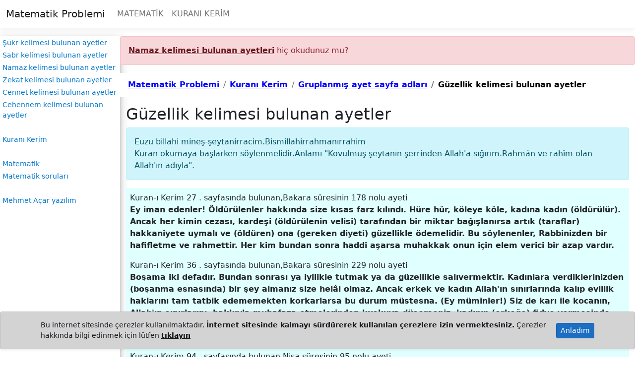

--- FILE ---
content_type: text/html; charset=utf-8
request_url: https://www.matematikproblemi.com/KuraniKerim/GruplanmisAyet/guzellik-kelimesi-bulunan-ayetler
body_size: 8615
content:
<!DOCTYPE html>
<html lang="en">
<head>
    <meta charset="utf-8" />
    <meta name="viewport" content="width=device-width, initial-scale=1.0" />
    <meta name="description" content="Güzellik kelimesi bulunan ayetler" />
    <title>G&#xFC;zellik kelimesi bulunan ayetler</title>
   
    <link rel="stylesheet" href="/lib/bootstrap/dist/css/bootstrap.min.css" />
    <link rel="stylesheet" href="/css/site.css?v=QJhGibiODdzW6orcQFq7rbd3qLVuJjtU2k8lB6bw5jQ" />
    <link rel="stylesheet" href="/MatematikCore.styles.css?v=C8E-n1rkkFlGK2X54NjgmPGMaZzDea-t4UuJUWLWSaM" />
</head>
<body>
    <header b-5k70icon9h>
        <nav b-5k70icon9h class="navbar navbar-expand-sm navbar-toggleable-sm navbar-light bg-white border-bottom box-shadow mb-3">
            <div b-5k70icon9h class="container-fluid">
                <a b-5k70icon9h class="navbar-brand" href="/"><i b-5k70icon9h class="bi bi-house"></i>Matematik Problemi</a>
                <button b-5k70icon9h class="navbar-toggler" type="button" data-bs-toggle="collapse" data-bs-target="#navbarSupportedContent" aria-controls="navbarSupportedContent" aria-expanded="false" aria-label="Toggle navigation">
                    <span b-5k70icon9h class="navbar-toggler-icon"></span>
                </button>
                <div b-5k70icon9h class="collapse navbar-collapse" id="navbarSupportedContent">
                    <ul b-5k70icon9h class="navbar-nav me-auto mb-2 mb-lg-0">
                        <li b-5k70icon9h class="nav-item">
                            <a b-5k70icon9h href="/Matematik/AnaSayfa" class="nav-link">MATEMATİK</a>
                        </li>
                        <li b-5k70icon9h class="nav-item">
                            <a b-5k70icon9h href="/KuraniKerim/AnaSayfa" class="nav-link">KURANI KERİM</a>
                        </li>
                    </ul>
                </div>
            </div>
        </nav>
    </header>
    <div b-5k70icon9h class="d-flex">
        <div b-5k70icon9h class="ablock">
            <a b-5k70icon9h href="/KuraniKerim/GruplanmisAyet/sukr-kelimesi-bulunan-ayetler">Şükr kelimesi bulunan ayetler</a>
            <a b-5k70icon9h href="/KuraniKerim/GruplanmisAyet/sabr-kelimesi-bulunan-ayetler">Sabr kelimesi bulunan ayetler</a>
            <a b-5k70icon9h href="/KuraniKerim/GruplanmisAyet/namaz-kelimesi-bulunan-ayetler">Namaz kelimesi bulunan ayetler</a>
            <a b-5k70icon9h href="/KuraniKerim/GruplanmisAyet/zekat-kelimesi-bulunan-ayetler">Zekat kelimesi bulunan ayetler</a>
            <a b-5k70icon9h href="/KuraniKerim/GruplanmisAyet/cennet-kelimesi-bulunan-ayetler">Cennet kelimesi bulunan ayetler</a>
            <a b-5k70icon9h href="/KuraniKerim/GruplanmisAyet/cehennem-kelimesi-bulunan-ayetler">Cehennem kelimesi bulunan ayetler</a>
            <br b-5k70icon9h />
            <a b-5k70icon9h href="/KuraniKerim/AnaSayfa">Kuranı Kerim</a>
            <br b-5k70icon9h />
            <a b-5k70icon9h href="/Matematik/AnaSayfa">Matematik</a>
            <a b-5k70icon9h href="/Matematik/Soru">Matematik soruları</a>
            <br b-5k70icon9h />
            <a b-5k70icon9h href="https://mehmetacaryazilim.com/">Mehmet Açar yazılım</a>
        </div>
        <main b-5k70icon9h class="flex-fill"><aside class="alert alert-danger"><a href="/namaz-kelimesi-bulunan-ayetler" class="alert-link"> Namaz kelimesi bulunan ayetleri</a> hiç okudunuz mu?</aside>    <nav aria-label="breadcrumb">
        <ol class="breadcrumb" style="background-color: white; padding: 0.75rem 1rem;margin-bottom: 1rem;">

                <li class="breadcrumb-item"><a href="/" style="color:blue;font-weight:bolder">Matematik Problemi</a></li>
                <li class="breadcrumb-item"><a href="/KuraniKerim/AnaSayfa" style="color:blue;font-weight:bolder">Kuran&#x131; Kerim</a></li>
                <li class="breadcrumb-item"><a href="/KuraniKerim/GruplanmisAyetSayfaAdlari" style="color:blue;font-weight:bolder">Gruplanm&#x131;&#x15F; ayet sayfa adlar&#x131;</a></li>
                    <li class="breadcrumb-item active" aria-current="page" style="color:black;font-weight:bolder">G&#xFC;zellik kelimesi bulunan ayetler</li>
    </nav>
    <script defer type="application/ld+json">
        {
        "@context": "http://schema.org",
        "@type": "BreadcrumbList",
        "itemListElement":[
{
                        "@type": "ListItem","position": 4,
                        "item":{
                            "@id":"http://www.matematikproblemi.com/KuraniKerim/GruplanmisAyet/guzellik-kelimesi-bulunan-ayetler","name": "G&#xFC;zellik kelimesi bulunan ayetler"}
                        }
,            {
                        "@type": "ListItem","position": 3,
                        "item":{
                            "@id":"http://www.matematikproblemi.com/KuraniKerim/GruplanmisAyetSayfaAdlari","name": "Gruplanm&#x131;&#x15F; ayet sayfa adlar&#x131;"}
                        }
,            {
                        "@type": "ListItem","position": 2,
                        "item":{
                            "@id":"http://www.matematikproblemi.com/KuraniKerim/AnaSayfa","name": "Kuran&#x131; Kerim"}
                        }
,            {
                        "@type": "ListItem","position": 1,
                        "item":{
                            "@id":"http://www.matematikproblemi.com/","name": "Matematik Problemi"}
                        }
            ]}
    </script>

<div class="container">
        <h2>G&#xFC;zellik kelimesi bulunan ayetler</h2>
<p class="alert alert-info" role="alert">Euzu billahi mineş-şeytanirracim.Bismillahirrahmanırrahim<br />Kuran okumaya başlarken söylenmelidir.Anlamı "Kovulmuş şeytanın şerrinden Allah'a sığırım.Rahmân ve rahîm olan Allah'ın adıyla".</p>        <div class="container p-2" style="background-color:lightcyan">
                <p>
                    Kuran-ı Kerim 27 <span>.</span> sayfasında bulunan,Bakara süresinin 178 nolu ayeti<br />
                    <strong>Ey iman edenler! &#xD6;ld&#xFC;r&#xFC;lenler hakk&#x131;nda size k&#x131;sas farz k&#x131;l&#x131;nd&#x131;. H&#xFC;re h&#xFC;r, k&#xF6;leye k&#xF6;le, kad&#x131;na kad&#x131;n (&#xF6;ld&#xFC;r&#xFC;l&#xFC;r). Ancak her kimin cezas&#x131;, karde&#x15F;i (&#xF6;ld&#xFC;r&#xFC;lenin velisi) taraf&#x131;ndan bir miktar ba&#x11F;&#x131;&#x15F;lan&#x131;rsa art&#x131;k (taraflar) hakkaniyete uymal&#x131; ve (&#xF6;ld&#xFC;ren) ona (gereken diyeti) g&#xFC;zellikle &#xF6;demelidir. Bu s&#xF6;ylenenler, Rabbinizden bir hafifletme ve rahmettir. Her kim bundan sonra haddi a&#x15F;arsa muhakkak onun i&#xE7;in elem verici bir azap vard&#x131;r.</strong><br />
                </p>
                <p>
                    Kuran-ı Kerim 36 <span>.</span> sayfasında bulunan,Bakara süresinin 229 nolu ayeti<br />
                    <strong>Bo&#x15F;ama iki defad&#x131;r. Bundan sonras&#x131; ya iyilikle tutmak ya da g&#xFC;zellikle sal&#x131;vermektir. Kad&#x131;nlara verdiklerinizden (bo&#x15F;anma esnas&#x131;nda) bir &#x15F;ey alman&#x131;z size hel&#xE2;l olmaz. Ancak erkek ve kad&#x131;n Allah&#x27;&#x131;n s&#x131;n&#x131;rlar&#x131;nda kal&#x131;p evlilik haklar&#x131;n&#x131; tam tatbik edememekten korkarlarsa bu durum m&#xFC;stesna. (Ey m&#xFC;minler!) Siz de kar&#x131; ile kocan&#x131;n, Allah&#x27;&#x131;n s&#x131;n&#x131;rlar&#x131;n&#x131;, hakk&#x131;yla muhafaza etmelerinden ku&#x15F;kuya d&#xFC;&#x15F;erseniz, kad&#x131;n&#x131;n (erke&#x11F;e) fidye vermesinde her iki taraf i&#xE7;in de sak&#x131;nca yoktur. Bu s&#xF6;ylenenler Allah&#x27;&#x131;n koydu&#x11F;u s&#x131;n&#x131;rlard&#x131;r. Sak&#x131;n onlar&#x131; a&#x15F;may&#x131;n. Kim Allah&#x27;&#x131;n s&#x131;n&#x131;rlar&#x131;n&#x131; a&#x15F;arsa i&#x15F;te onlar zalimlerdir.</strong><br />
                </p>
                <p>
                    Kuran-ı Kerim 94 <span>.</span> sayfasında bulunan,Nisa süresinin 95 nolu ayeti<br />
                    <strong>M&#xFC;minlerden -&#xF6;z&#xFC;r sahibi olanlar d&#x131;&#x15F;&#x131;nda- oturanlarla mallar&#x131; ve canlar&#x131;yle Allah yolunda cihad edenler bir olmaz. Allah, mallar&#x131; ve canlar&#x131; ile cihad edenleri, derece bak&#x131;m&#x131;ndan oturanlardan &#xFC;st&#xFC;n k&#x131;ld&#x131;. Ger&#xE7;i Allah hepsine de g&#xFC;zellik (cennet) vadetmi&#x15F;tir; ama m&#xFC;cahidleri, oturanlardan &#xE7;ok b&#xFC;y&#xFC;k bir ecirle &#xFC;st&#xFC;n k&#x131;lm&#x131;&#x15F;t&#x131;r.</strong><br />
                </p>
                <p>
                    Kuran-ı Kerim 202 <span>.</span> sayfasında bulunan,Tevbe süresinin 100 nolu ayeti<br />
                    <strong>(&#x130;sl&#xE2;m dinine girme hususunda) &#xF6;ne ge&#xE7;en ilk muhacirler ve ensar ile onlara g&#xFC;zellikle tabi olanlar var ya, i&#x15F;te Allah onlardan raz&#x131; olmu&#x15F;tur, onlar da Allah&#x27;tan raz&#x131; olmu&#x15F;lard&#x131;r. Allah onlara, i&#xE7;inde ebed&#xEE; kalacaklar&#x131;, zemininden &#x131;rmaklar akan cennetler haz&#x131;rlam&#x131;&#x15F;t&#x131;r. &#x130;&#x15F;te bu b&#xFC;y&#xFC;k kurtulu&#x15F;tur.</strong><br />
                </p>
                <p>
                    Kuran-ı Kerim 266 <span>.</span> sayfasında bulunan,Nahl süresinin 6 nolu ayeti<br />
                    <strong>Sizin i&#xE7;in onlardan ayr&#x131;ca ak&#x15F;amleyin getirirken, sabahleyin sal&#x131;verirken bir g&#xFC;zellik (bir zevk) vard&#x131;r.</strong><br />
                </p>
                <p>
                    Kuran-ı Kerim 280 <span>.</span> sayfasında bulunan,Nahl süresinin 122 nolu ayeti<br />
                    <strong>Ona d&#xFC;nyada g&#xFC;zellik verdik. Muhakkak ki o, ahirette de s&#xE2;lihlerdendir.</strong><br />
                </p>
                <p>
                    Kuran-ı Kerim 420 <span>.</span> sayfasında bulunan,Ahzap süresinin 28 nolu ayeti<br />
                    <strong>Ey Peygamber! E&#x15F;lerine &#x15F;&#xF6;yle s&#xF6;yle: E&#x11F;er d&#xFC;nya dirli&#x11F;ini ve s&#xFC;s&#xFC;n&#xFC; (refah&#x131;n&#x131;) istiyorsan&#x131;z, gelin size bo&#x15F;anma bedellerinizi vereyim de, sizi g&#xFC;zellikle sal&#x131;vereyim.</strong><br />
                </p>
                <p>
                    Kuran-ı Kerim 424 <span>.</span> sayfasında bulunan,Ahzap süresinin 52 nolu ayeti<br />
                    <strong>Bundan sonra art&#x131;k ba&#x15F;ka kad&#x131;nlarla evlenmen, elinin alt&#x131;nda bulunan cariyeler hari&#xE7;, g&#xFC;zellikleri ho&#x15F;una gitse bile, bunlar&#x131;n yerine ba&#x15F;ka han&#x131;mlar alman sana hel&#xE2;l de&#x11F;ildir. Allah her &#x15F;eyi g&#xF6;zetler.</strong><br />
                </p>
                <p>
                    Kuran-ı Kerim 573 <span>.</span> sayfasında bulunan,M&#xFC;zzemmil süresinin 10 nolu ayeti<br />
                    <strong>Onlar&#x131;n (m&#xFC;&#x15F;riklerin) s&#xF6;ylediklerine katlan ve onlardan g&#xFC;zellikle ayr&#x131;l.</strong><br />
                </p>
        </div>

<hr style="clear:both;" />
<ul class="pagination justify-content-center">
        <li class="page-item m-2">
            <a class="btn btn-secondary" href="/KuraniKerim/GruplanmisAyet/gunes-kelimesi-bulunan-ayetler"><i class="bi bi-arrow-left"></i>G&#xFC;ne&#x15F; kelimesi bulunan ayetler</a>
        </li>
        <li class="page-item m-2">
            <a class="btn btn-secondary float-end" href="/KuraniKerim/GruplanmisAyet/habersiz-kelimesi-bulunan-ayetler">Habersiz kelimesi bulunan ayetler <i class="bi bi-arrow-right"></i></a>
        </li>
</ul>
<hr />
    <div class="container">
        <h2>Önerilen sayfalar</h2>
            <a href="/KuraniKerim/GruplanmisAyet/gunes-kelimesi-bulunan-ayetler" class="aCizgisiz3Margin p-1" style="display:inline-block">G&#xFC;ne&#x15F; kelimesi bulunan ayetler</a>
            <a href="/KuraniKerim/GruplanmisAyet/gunduz-kelimesi-bulunan-ayetler" class="aCizgisiz3Margin p-1" style="display:inline-block">G&#xFC;nd&#xFC;z kelimesi bulunan ayetler</a>
            <a href="/KuraniKerim/GruplanmisAyet/gunahk&#xE2;r-kelimesi-bulunan-ayetler" class="aCizgisiz3Margin p-1" style="display:inline-block">G&#xFC;nahk&#xE2;r kelimesi bulunan ayetler</a>
            <a href="/KuraniKerim/GruplanmisAyet/gecmis-kelimesi-bulunan-ayetler" class="aCizgisiz3Margin p-1" style="display:inline-block">Ge&#xE7;mi&#x15F; kelimesi bulunan ayetler</a>
            <a href="/KuraniKerim/GruplanmisAyet/gece-kelimesi-bulunan-ayetler" class="aCizgisiz3Margin p-1" style="display:inline-block">Gece kelimesi bulunan ayetler</a>
            <a href="/KuraniKerim/GruplanmisAyet/habersiz-kelimesi-bulunan-ayetler" class="aCizgisiz3Margin p-1" style="display:inline-block">Habersiz kelimesi bulunan ayetler</a>
            <a href="/KuraniKerim/GruplanmisAyet/hain-kelimesi-bulunan-ayetler" class="aCizgisiz3Margin p-1" style="display:inline-block">Hain kelimesi bulunan ayetler</a>
            <a href="/KuraniKerim/GruplanmisAyet/hainlik-kelimesi-bulunan-ayetler" class="aCizgisiz3Margin p-1" style="display:inline-block">Hainlik kelimesi bulunan ayetler</a>
            <a href="/KuraniKerim/GruplanmisAyet/hakikat-kelimesi-bulunan-ayetler" class="aCizgisiz3Margin p-1" style="display:inline-block">Hakikat kelimesi bulunan ayetler</a>
            <a href="/KuraniKerim/GruplanmisAyet/hakikaten-kelimesi-bulunan-ayetler" class="aCizgisiz3Margin p-1" style="display:inline-block">Hakikaten kelimesi bulunan ayetler</a>
    </div>
    <hr />
<div class="container">
    <form action="/KuraniKerim/Arama" class="row g-3">
        <div class="col-5">
            <input class="form-control" type="text" name="id" placeholder="Arama için en az 3 harf yazınız" />
        </div>
        <div class="col-auto">
            <input class="btn btn-secondary " type="submit" value="Kuranı Kerimde ara" />
        </div>
    </form>

    <ul>
        <li><a href="\files\KuraniKerim.pdf" class="aCizgisiz3Margin p-3">Kuranı Kerim ( PDF ) </a></li>
        <li><a href="\files\KuraniKerim.docx" class="aCizgisiz3Margin p-3">Kuranı Kerim ( Word ) </a></li>
    </ul>
    <p>Sitede bulunan ayet mealleri <a href="https://tdv.org/" class="aCizgisiz3Margin" target="_blank">TÜRKİYE DİYANET VAKFI</a> sitesinden alınmıştır.Bu meali hazırlayan heyette Prof.Dr. Hayrettin Karaman , Prof.Dr. Ali Özek , Prof.Dr. İbrahim Kafi Dönmez , Prof.Dr. Mustafa Çağrıcı , Prof.Dr. Sadrettin Gümüş , Doç.Dr. Ali Turgut bulunmaktadır.Allah hepsinden razı olsun.</p>
    <p><a href="https://www.diyanet.gov.tr" target="_blank" class="aCizgisiz3Margin">T.C. Diyanet İşleri Başkanlığı</a>'nın <a href="http://kuran.diyanet.gov.tr/" class="aCizgisiz3Margin" target="_blank">Kur'an-ı Kerim</a> sayfasını ziyaret etmenizi öneririm.</p>
    <p>Bir müslümanın ilk dini bilgi kaynağı Kuranı Kerim olmalıdır.<br />Kuranı Kerim'den sonra ise günümüzde önerebileceğim kaynak ise <a href="https://www.diyanet.gov.tr" target="_blank" class="aCizgisiz3Margin">T.C. Diyanet İşleri Başkanlığı</a>'nın internet sitesinden ücretsiz indirebileceğiniz iki cilt ve 1200'den fazla sayfadan oluşan <a href="https://www.diyanet.gov.tr/tr-TR/Kurumsal/Detay/5255" target="_blank" class="aCizgisiz3Margin">İlmihal</a>'dir.</p>
</div>
</div>

<script type="application/ld+json">
    {
  "@context": "https://schema.org",
  "@type": "CollectionPage",
  "name": "Güzellik kelimesi bulunan ayetler",
  "description": "Güzellik kelimesi bulunan ayetler",
  "mainEntity": {
    "@type": "ItemList",
    "numberOfItems": 9,
    "itemListElement": [
      {
        "@type": "ListItem",
        "position": 1,
        "item": {
          "@type": "CreativeWork",
          "name": "Bakara Suresi, 178. ayet",
          "description": "Kuran-ı Kerim 27. sayfa",
          "text": "Ey iman edenler! Öldürülenler hakkında size kısas farz kılındı. Hüre hür, köleye köle, kadına kadın (öldürülür). Ancak her kimin cezası, kardeşi (öldürülenin velisi) tarafından bir miktar bağışlanırsa artık (taraflar) hakkaniyete uymalı ve (öldüren) ona (gereken diyeti) güzellikle ödemelidir. Bu söylenenler, Rabbinizden bir hafifletme ve rahmettir. Her kim bundan sonra haddi aşarsa muhakkak onun için elem verici bir azap vardır."
        }
      },
      {
        "@type": "ListItem",
        "position": 2,
        "item": {
          "@type": "CreativeWork",
          "name": "Bakara Suresi, 229. ayet",
          "description": "Kuran-ı Kerim 36. sayfa",
          "text": "Boşama iki defadır. Bundan sonrası ya iyilikle tutmak ya da güzellikle salıvermektir. Kadınlara verdiklerinizden (boşanma esnasında) bir şey almanız size helâl olmaz. Ancak erkek ve kadın Allah'ın sınırlarında kalıp evlilik haklarını tam tatbik edememekten korkarlarsa bu durum müstesna. (Ey müminler!) Siz de karı ile kocanın, Allah'ın sınırlarını, hakkıyla muhafaza etmelerinden kuşkuya düşerseniz, kadının (erkeğe) fidye vermesinde her iki taraf için de sakınca yoktur. Bu söylenenler Allah'ın koyduğu sınırlardır. Sakın onları aşmayın. Kim Allah'ın sınırlarını aşarsa işte onlar zalimlerdir."
        }
      },
      {
        "@type": "ListItem",
        "position": 3,
        "item": {
          "@type": "CreativeWork",
          "name": "Nisa Suresi, 95. ayet",
          "description": "Kuran-ı Kerim 94. sayfa",
          "text": "Müminlerden -özür sahibi olanlar dışında- oturanlarla malları ve canlarıyle Allah yolunda cihad edenler bir olmaz. Allah, malları ve canları ile cihad edenleri, derece bakımından oturanlardan üstün kıldı. Gerçi Allah hepsine de güzellik (cennet) vadetmiştir; ama mücahidleri, oturanlardan çok büyük bir ecirle üstün kılmıştır."
        }
      },
      {
        "@type": "ListItem",
        "position": 4,
        "item": {
          "@type": "CreativeWork",
          "name": "Tevbe Suresi, 100. ayet",
          "description": "Kuran-ı Kerim 202. sayfa",
          "text": "(İslâm dinine girme hususunda) öne geçen ilk muhacirler ve ensar ile onlara güzellikle tabi olanlar var ya, işte Allah onlardan razı olmuştur, onlar da Allah'tan razı olmuşlardır. Allah onlara, içinde ebedî kalacakları, zemininden ırmaklar akan cennetler hazırlamıştır. İşte bu büyük kurtuluştur."
        }
      },
      {
        "@type": "ListItem",
        "position": 5,
        "item": {
          "@type": "CreativeWork",
          "name": "Nahl Suresi, 6. ayet",
          "description": "Kuran-ı Kerim 266. sayfa",
          "text": "Sizin için onlardan ayrıca akşamleyin getirirken, sabahleyin salıverirken bir güzellik (bir zevk) vardır."
        }
      },
      {
        "@type": "ListItem",
        "position": 6,
        "item": {
          "@type": "CreativeWork",
          "name": "Nahl Suresi, 122. ayet",
          "description": "Kuran-ı Kerim 280. sayfa",
          "text": "Ona dünyada güzellik verdik. Muhakkak ki o, ahirette de sâlihlerdendir."
        }
      },
      {
        "@type": "ListItem",
        "position": 7,
        "item": {
          "@type": "CreativeWork",
          "name": "Ahzap Suresi, 28. ayet",
          "description": "Kuran-ı Kerim 420. sayfa",
          "text": "Ey Peygamber! Eşlerine şöyle söyle: Eğer dünya dirliğini ve süsünü (refahını) istiyorsanız, gelin size boşanma bedellerinizi vereyim de, sizi güzellikle salıvereyim."
        }
      },
      {
        "@type": "ListItem",
        "position": 8,
        "item": {
          "@type": "CreativeWork",
          "name": "Ahzap Suresi, 52. ayet",
          "description": "Kuran-ı Kerim 424. sayfa",
          "text": "Bundan sonra artık başka kadınlarla evlenmen, elinin altında bulunan cariyeler hariç, güzellikleri hoşuna gitse bile, bunların yerine başka hanımlar alman sana helâl değildir. Allah her şeyi gözetler."
        }
      },
      {
        "@type": "ListItem",
        "position": 9,
        "item": {
          "@type": "CreativeWork",
          "name": "Müzzemmil Suresi, 10. ayet",
          "description": "Kuran-ı Kerim 573. sayfa",
          "text": "Onların (müşriklerin) söylediklerine katlan ve onlardan güzellikle ayrıl."
        }
      }
    ]
  }
}

</script>
</main>
    </div>
    <footer b-5k70icon9h class="py-3 my-4" style="text-align: center">
        <a b-5k70icon9h class="aCizgisiz3Margin" href="/Home/Muhtelif/yararlanilan-kaynaklar">YARARLANILAN KAYNAKLAR</a>
        <a b-5k70icon9h class="aCizgisiz3Margin" href="/Home/Iletisim">İLETİŞİM</a>
        <a b-5k70icon9h class="aCizgisiz3Margin" href="https://mehmetacaryazilim.com/">MEHMET AÇAR YAZILIM</a>
    </footer>

    <div b-5k70icon9h id="cookieBanner" class="cookie-policy position-fixed bottom-0 start-0 end-0 p-3 shadow-sm alert alert-dark" style="display:none;">
        <div b-5k70icon9h class="container d-flex justify-content-between align-items-center small">
            <span b-5k70icon9h>Bu internet sitesinde çerezler kullanılmaktadır. <strong b-5k70icon9h>İnternet sitesinde kalmayı sürdürerek kullanılan çerezlere izin vermektesiniz.</strong> Çerezler hakkında bilgi edinmek için lütfen <a b-5k70icon9h href="/Home/Muhtelif/cerez-politikasi" target="_blank" class="alert-link">tıklayın</a></span>
            <button b-5k70icon9h class="btn btn-primary btn-sm" onclick="acceptCookie()">Anladım</button>
        </div>
    </div>

    <script defer src="/lib/jquery/dist/jquery.min.js"></script>
    <script defer src="/js/site.js"></script>
    

    <script async src="https://www.googletagmanager.com/gtag/js?id=G-FSGFRZ71D0"></script>
    <script>
        window.dataLayer = window.dataLayer || [];
        function gtag() { dataLayer.push(arguments); }
        gtag('js', new Date());

        gtag('config', 'G-FSGFRZ71D0');
    </script>


</body>
</html>
